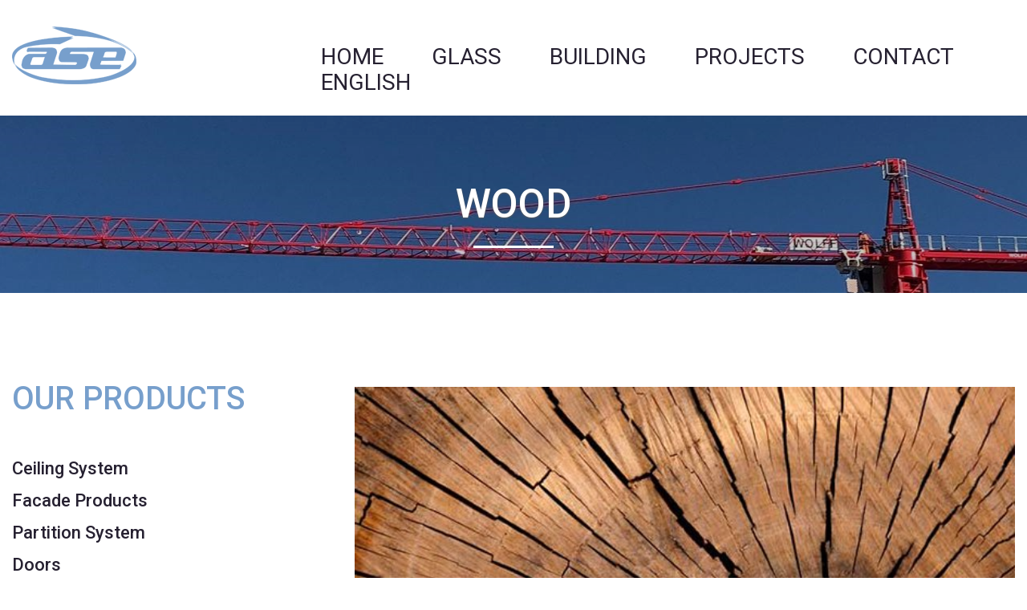

--- FILE ---
content_type: text/html; charset=UTF-8
request_url: https://ase-europe.com/product/wood/
body_size: 25370
content:
<!DOCTYPE html>
<html class="no-js" lang="en-US">
<head>
  <meta charset="utf-8">
  <meta http-equiv="X-UA-Compatible" content="IE=edge">
  
  <meta name="viewport" content="width=device-width, initial-scale=1">

  <meta name='robots' content='index, follow, max-image-preview:large, max-snippet:-1, max-video-preview:-1' />

	<!-- This site is optimized with the Yoast SEO plugin v24.9 - https://yoast.com/wordpress/plugins/seo/ -->
	<title>Wood - ASE Europe</title>
	<link rel="canonical" href="https://ase-europe.com/product/wood/" />
	<meta property="og:locale" content="en_US" />
	<meta property="og:type" content="article" />
	<meta property="og:title" content="Wood - ASE Europe" />
	<meta property="og:description" content="Plywood &amp; Marine plywood Plywood is a sheet material manufactured from thin layers of wood veneer that are glued together. Diggerent sizes, grades (A, B,&#8230;) and wood veneer (pine, birch,&#8230;) are available. Usage : construction, furniture,… Marine plywood is a &hellip; Continued" />
	<meta property="og:url" content="https://ase-europe.com/product/wood/" />
	<meta property="og:site_name" content="ASE Europe" />
	<meta property="article:modified_time" content="2018-01-11T16:37:55+00:00" />
	<meta property="og:image" content="https://ase-europe.com/wp-content/uploads/2016/07/dwood.jpg" />
	<meta property="og:image:width" content="608" />
	<meta property="og:image:height" content="381" />
	<meta property="og:image:type" content="image/jpeg" />
	<meta name="twitter:card" content="summary_large_image" />
	<meta name="twitter:label1" content="Est. reading time" />
	<meta name="twitter:data1" content="1 minute" />
	<script type="application/ld+json" class="yoast-schema-graph">{"@context":"https://schema.org","@graph":[{"@type":"WebPage","@id":"https://ase-europe.com/product/wood/","url":"https://ase-europe.com/product/wood/","name":"Wood - ASE Europe","isPartOf":{"@id":"https://ase-europe.com/#website"},"primaryImageOfPage":{"@id":"https://ase-europe.com/product/wood/#primaryimage"},"image":{"@id":"https://ase-europe.com/product/wood/#primaryimage"},"thumbnailUrl":"https://ase-europe.com/wp-content/uploads/2016/07/dwood.jpg","datePublished":"2018-01-09T13:25:37+00:00","dateModified":"2018-01-11T16:37:55+00:00","breadcrumb":{"@id":"https://ase-europe.com/product/wood/#breadcrumb"},"inLanguage":"en-US","potentialAction":[{"@type":"ReadAction","target":["https://ase-europe.com/product/wood/"]}]},{"@type":"ImageObject","inLanguage":"en-US","@id":"https://ase-europe.com/product/wood/#primaryimage","url":"https://ase-europe.com/wp-content/uploads/2016/07/dwood.jpg","contentUrl":"https://ase-europe.com/wp-content/uploads/2016/07/dwood.jpg","width":608,"height":381},{"@type":"BreadcrumbList","@id":"https://ase-europe.com/product/wood/#breadcrumb","itemListElement":[{"@type":"ListItem","position":1,"name":"Home","item":"https://ase-europe.com/"},{"@type":"ListItem","position":2,"name":"Product","item":"https://ase-europe.com/product/"},{"@type":"ListItem","position":3,"name":"Wood"}]},{"@type":"WebSite","@id":"https://ase-europe.com/#website","url":"https://ase-europe.com/","name":"ASE Europe","description":"","publisher":{"@id":"https://ase-europe.com/#organization"},"potentialAction":[{"@type":"SearchAction","target":{"@type":"EntryPoint","urlTemplate":"https://ase-europe.com/?s={search_term_string}"},"query-input":{"@type":"PropertyValueSpecification","valueRequired":true,"valueName":"search_term_string"}}],"inLanguage":"en-US"},{"@type":"Organization","@id":"https://ase-europe.com/#organization","name":"ASE Europe","alternateName":"ASE Europe","url":"https://ase-europe.com/","logo":{"@type":"ImageObject","inLanguage":"en-US","@id":"https://ase-europe.com/#/schema/logo/image/","url":"https://ase-europe.com/wp-content/uploads/2023/10/Schermafbeelding-2023-09-03-204848.png","contentUrl":"https://ase-europe.com/wp-content/uploads/2023/10/Schermafbeelding-2023-09-03-204848.png","width":199,"height":98,"caption":"ASE Europe"},"image":{"@id":"https://ase-europe.com/#/schema/logo/image/"}}]}</script>
	<!-- / Yoast SEO plugin. -->


<link rel='dns-prefetch' href='//ajax.googleapis.com' />
<link rel="alternate" title="oEmbed (JSON)" type="application/json+oembed" href="https://ase-europe.com/wp-json/oembed/1.0/embed?url=https%3A%2F%2Fase-europe.com%2Fproduct%2Fwood%2F" />
<link rel="alternate" title="oEmbed (XML)" type="text/xml+oembed" href="https://ase-europe.com/wp-json/oembed/1.0/embed?url=https%3A%2F%2Fase-europe.com%2Fproduct%2Fwood%2F&#038;format=xml" />
<style id='wp-img-auto-sizes-contain-inline-css' type='text/css'>
img:is([sizes=auto i],[sizes^="auto," i]){contain-intrinsic-size:3000px 1500px}
/*# sourceURL=wp-img-auto-sizes-contain-inline-css */
</style>
<link rel="stylesheet" href="/wp-content/plugins/litespeed-cache/assets/css/litespeed-dummy.css?ver=6.9">
<style id='wp-emoji-styles-inline-css' type='text/css'>

	img.wp-smiley, img.emoji {
		display: inline !important;
		border: none !important;
		box-shadow: none !important;
		height: 1em !important;
		width: 1em !important;
		margin: 0 0.07em !important;
		vertical-align: -0.1em !important;
		background: none !important;
		padding: 0 !important;
	}
/*# sourceURL=wp-emoji-styles-inline-css */
</style>
<link rel="stylesheet" href="/wp-includes/css/dist/block-library/style.min.css?ver=6.9">
<style id='wp-block-library-inline-css' type='text/css'>
/*wp_block_styles_on_demand_placeholder:6946ced82d164*/
/*# sourceURL=wp-block-library-inline-css */
</style>
<style id='classic-theme-styles-inline-css' type='text/css'>
/*! This file is auto-generated */
.wp-block-button__link{color:#fff;background-color:#32373c;border-radius:9999px;box-shadow:none;text-decoration:none;padding:calc(.667em + 2px) calc(1.333em + 2px);font-size:1.125em}.wp-block-file__button{background:#32373c;color:#fff;text-decoration:none}
/*# sourceURL=/wp-includes/css/classic-themes.min.css */
</style>
<link rel="stylesheet" href="/wp-content/plugins/contact-form-7/includes/css/styles.css?ver=5.6.4">
<link rel="stylesheet" href="/wp-content/plugins/sitepress-multilingual-cms/templates/language-switchers/legacy-list-horizontal/style.min.css?ver=1">
<style id='wpml-legacy-horizontal-list-0-inline-css' type='text/css'>
.wpml-ls-statics-shortcode_actions{background-color:#eeeeee;}.wpml-ls-statics-shortcode_actions, .wpml-ls-statics-shortcode_actions .wpml-ls-sub-menu, .wpml-ls-statics-shortcode_actions a {border-color:#cdcdcd;}.wpml-ls-statics-shortcode_actions a, .wpml-ls-statics-shortcode_actions .wpml-ls-sub-menu a, .wpml-ls-statics-shortcode_actions .wpml-ls-sub-menu a:link, .wpml-ls-statics-shortcode_actions li:not(.wpml-ls-current-language) .wpml-ls-link, .wpml-ls-statics-shortcode_actions li:not(.wpml-ls-current-language) .wpml-ls-link:link {color:#444444;background-color:#ffffff;}.wpml-ls-statics-shortcode_actions .wpml-ls-sub-menu a:hover,.wpml-ls-statics-shortcode_actions .wpml-ls-sub-menu a:focus, .wpml-ls-statics-shortcode_actions .wpml-ls-sub-menu a:link:hover, .wpml-ls-statics-shortcode_actions .wpml-ls-sub-menu a:link:focus {color:#000000;background-color:#eeeeee;}.wpml-ls-statics-shortcode_actions .wpml-ls-current-language > a {color:#444444;background-color:#ffffff;}.wpml-ls-statics-shortcode_actions .wpml-ls-current-language:hover>a, .wpml-ls-statics-shortcode_actions .wpml-ls-current-language>a:focus {color:#000000;background-color:#eeeeee;}
/*# sourceURL=wpml-legacy-horizontal-list-0-inline-css */
</style>
<link rel="stylesheet" href="/wp-content/plugins/sitepress-multilingual-cms/templates/language-switchers/menu-item/style.min.css?ver=1">
<link rel="stylesheet" href="/wp-content/themes/ase/assets/css/main.min.css?ver=c1a58eb4baaf24c3771085df3d54ff8d">
<link rel="stylesheet" href="/wp-content/themes/ase/assets/css/app.css?ver=c1a58eb4baaf24c3771085df3d54ff8d">
<script type="text/javascript" id="wpml-cookie-js-extra">
/* <![CDATA[ */
var wpml_cookies = {"wp-wpml_current_language":{"value":"en","expires":1,"path":"/"}};
var wpml_cookies = {"wp-wpml_current_language":{"value":"en","expires":1,"path":"/"}};
//# sourceURL=wpml-cookie-js-extra
/* ]]> */
</script>
<script type="text/javascript" src="/wp-content/plugins/sitepress-multilingual-cms/res/js/cookies/language-cookie.js?ver=486900" id="wpml-cookie-js" defer="defer" data-wp-strategy="defer"></script>
<script type="text/javascript" src="/wp-content/themes/ase/assets/js/vendor/modernizr-2.7.0.min.js" id="modernizr-js"></script>
<script type="text/javascript" src="//ajax.googleapis.com/ajax/libs/jquery/1.11.0/jquery.min.js" id="jquery-js"></script>
<link rel="https://api.w.org/" href="https://ase-europe.com/wp-json/" /><meta name="generator" content="WPML ver:4.8.6 stt:1,4;" />

        <style>
            .wuc-overlay{ background-image: url('http://ase-europe.com/wp-content/plugins/wp-construction-mode//inc/img/construction.jpg'); }
            #wuc-wrapper #wuc-box h2.title,
            #wuc-box .subtitle,
            #defaultCountdown,
            #defaultCountdown span{ color: #fff }
        </style>
        <script>window.jQuery || document.write('<script src="https://ase-europe.com/wp-content/themes/ase/assets/js/vendor/jquery-1.11.0.min.js"><\/script>')</script>
		<style type="text/css" id="wp-custom-css">
			/*
You can add your own CSS here.

Click the help icon above to learn more.
*/

.detail {
    opacity: 0 !important;
}
.email a {
    margin-left: 10px;
}
.privacy-pad {
    padding: 10px 0;
    display: inline-block;
}		</style>
		
  <link rel="alternate" type="application/rss+xml" title="ASE Europe Feed" href="https://ase-europe.com/feed/">
  </head>
<body class="wp-singular product-template-default single single-product postid-93 wp-theme-ase wood">

  <!--[if lt IE 8]>
    <div class="alert alert-warning">
      You are using an <strong>outdated</strong> browser. Please <a href="http://browsehappy.com/">upgrade your browser</a> to improve your experience.    </div>
  <![endif]-->

  <div class="header">
  <div class="container">
    <div class="row">
      <div class="col-sm-3">
        <div class="logo"><a href="https://ase-europe.com/"><img src="https://ase-europe.com/wp-content/themes/ase/assets/img/logo.png" alt="ASE Europe"></a></div>
      </div>
      <div class="col-sm-9">
        <nav class="navbar navbar-default col-xs-12" role="navigation">
          <div class="container-fluid">
            <!-- Brand and toggle get grouped for better mobile display -->
            <div class="navbar-header">
              <button type="button" class="navbar-toggle collapsed" data-toggle="collapse" data-target="#bs-example-navbar-collapse-1"> <span class="sr-only">Toggle navigation</span>
              <p class="menu-name">MENU</p>
              <div class="menu-icn"> <span class="icon-bar"></span> <span class="icon-bar"></span> <span class="icon-bar"></span> </div>
              </button>
            </div>
            <!-- Collect the nav links, forms, and other content for toggling -->
            <div class="collapse navbar-collapse" id="bs-example-navbar-collapse-1">
              <ul id="menu-primary-navigation" class="nav navbar-nav"><li class="menu-home"><a href="https://ase-europe.com/">Home</a></li>
<li class="menu-glass"><a href="https://ase-europe.com/glass/">Glass</a></li>
<li class="menu-building"><a href="https://ase-europe.com/building/">Building</a></li>
<li class="menu-projects"><a href="https://ase-europe.com/projects/">Projects</a></li>
<li class="menu-contact"><a href="https://ase-europe.com/contact/">Contact</a></li>
<li class="wpml-ls-slot-3 wpml-ls-item wpml-ls-item-en wpml-ls-current-language wpml-ls-menu-item wpml-ls-first-item wpml-ls-last-item menu-english"><a href="https://ase-europe.com/product/wood/" role="menuitem"><span class="wpml-ls-native" lang="en">English</span></a></li>
</ul>            </div>
            <!-- /.navbar-collapse -->
          </div>
          <!-- /.container-fluid -->
        </nav>
      </div>
    </div>
  </div>
</div>
    <div class="banner" style="background:url(https://ase-europe.com/wp-content/uploads/2016/07/banner-building-tris-2.jpg) no-repeat center top;">
  <div class="banner-overly"></div>
  	  <div class="caption">
      	<p class="banner_title1">Wood</p>      </div>	
  	    </div>	
    <div class="wrap container" role="document">
    <div class="content row">
      <main class="main col-sm-12" role="main">
        <div class="row">
  <div class="col-sm-4">
    <div class="leftside">
      <h1>OUR PRODUCTS</h1>
            <ul>
      	        <li><a href="/product/ceiling-system/">Ceiling System</a></li>
                <li><a href="/product/facade-products/">Facade Products</a></li>
                <li><a href="/product/partition-system/">Partition System</a></li>
                <li><a href="/product/doors/">Doors</a></li>
                <li><a href="/product/flooring/">Flooring</a></li>
                <li><a href="/product/roofing/">Roofing</a></li>
                <li><a href="/product/outdoor/">Profiles &#038; Railing systems</a></li>
                <li><a href="/product/plastics/">Plastics</a></li>
                <li class="active"><a href="/product/wood/">Wood</a></li>
                <li><a href="/product/insulation-materials/">Insulation Materials</a></li>
                <li><a href="/product/silicone-foamsglue/">Silicone Foamsglue</a></li>
                <li><a href="/product/others/">Others</a></li>
              </ul>
          </div>
  </div>
  <div class="col-sm-8">
    <div class="product_details">
      
      <img width="608" height="381" src="https://ase-europe.com/wp-content/uploads/2016/07/dwood.jpg" class="attachment-large size-large wp-post-image" alt="" decoding="async" fetchpriority="high" srcset="https://ase-europe.com/wp-content/uploads/2016/07/dwood.jpg 608w, https://ase-europe.com/wp-content/uploads/2016/07/dwood-300x188.jpg 300w" sizes="(max-width: 608px) 100vw, 608px">      <h1>Wood</h1>
<!--      <h2>Project Description:</h2>
-->      <p><strong>Plywood &amp; Marine plywood</strong></p>
<p><span style="font-size: 11.0pt; font-family: 'Arial',sans-serif; color: #333333;">Plywood is a sheet material manufactured from thin layers of wood veneer that are glued together. Diggerent sizes, grades (A, B,&#8230;) and wood veneer (pine, birch,&#8230;) are available.</span></p>
<p><span style="font-size: 11.0pt; font-family: 'Arial',sans-serif; color: #333333;">Usage : construction, furniture,…</span></p>
<p style="text-align: justify; margin: 0cm 0cm 7.5pt 0cm;"><span style="font-size: 11.0pt; font-family: 'Arial',sans-serif; color: #333333;">Marine plywood is a sheet material manufactured from thin layers of wood veneer, covered by a black or brown film. It performs longer in both humid and wet conditions and resists delaminating and fungal attack.</span></p>
<p style="text-align: justify; margin: 0cm 0cm 7.5pt 0cm;"><span style="font-size: 11.0pt; font-family: 'Arial',sans-serif; color: #333333;">Usage : construction (concrete casting).</span></p>
<p>&nbsp;</p>
<p><strong>Chipboard</strong></p>
<p style="text-align: justify; margin: 0cm 0cm 7.5pt 0cm;"><span style="font-size: 11.0pt; font-family: 'Arial',sans-serif; color: #333333;">Chipboard – also known as particleboard, low-density fibreboard (LDF), – is an engineered wood product manufactured from wood chips, sawmill shavings, or even sawdust, and a synthetic resin or other suitable binder, which is pressed and extruded. Particle board is cheaper, denser and more uniform than conventional wood and plywood and is substituted for them when cost is more important than strength and appearance. However, particleboard can be made more attractive by painting or the use of wood veneers onto surfaces that will be visible.</span></p>
<p style="text-align: justify; margin: 0cm 0cm 7.5pt 0cm;"><span style="font-size: 11.0pt; font-family: 'Arial',sans-serif; color: #333333;">Usage : construction, furniture.</span></p>
<p>&nbsp;</p>
<p><strong>Hardboard</strong></p>
<p style="text-align: justify; margin: 0cm 0cm 7.5pt 0cm;"><span style="font-size: 11.0pt; font-family: 'Arial',sans-serif; color: #333333;">Hardboard, also called high-density fibreboard (HDF), is a type of fibreboard, which is an engineered wood product. It is similar to particle board and medium-density fibreboard, but is denser and much stronger and harder because it is made out of exploded wood fibres that have been highly compressed.</span></p>
<p style="text-align: justify; margin: 0cm 0cm 7.5pt 0cm;"><span style="font-size: 11.0pt; font-family: 'Arial',sans-serif; color: #333333;">Usage : furniture, construction.</span></p>
<p>&nbsp;</p>
<p><strong>MDF</strong></p>
<p style="text-align: justify; margin: 0cm 0cm 7.5pt 0cm;"><span style="font-size: 11.0pt; font-family: 'Arial',sans-serif; color: #333333;">Medium-density fibreboard (MDF) is an engineered wood product made by breaking down hardwood or softwood residuals into wood fibres, combining it with wax and a resin binder, and forming panels by applying high temperature and pressure. MDF is generally denser than plywood. It is made up of separated fibres, but can be used as a building material similar in application to plywood. It is stronger and much denser than particle board.</span></p>
<p style="text-align: justify; margin: 0cm 0cm 7.5pt 0cm;"><span style="font-size: 11.0pt; font-family: 'Arial',sans-serif; color: #333333;">Special : Laminated MDF.</span></p>
<p style="text-align: justify; margin: 0cm 0cm 7.5pt 0cm;"><span style="font-size: 11.0pt; font-family: 'Arial',sans-serif; color: #333333;">Usage : construction, furniture.</span></p>
<p>&nbsp;</p>
<p style="text-align: justify; margin: 0cm 0cm 7.5pt 0cm;"><a href="http://ase-europe.com/wp-content/uploads/2016/07/chipboard.jpg"><img decoding="async" class="alignnone wp-image-380" src="http://ase-europe.com/wp-content/uploads/2016/07/chipboard-300x300.jpg" alt="" width="226" height="226" srcset="https://ase-europe.com/wp-content/uploads/2016/07/chipboard-300x300.jpg 300w, https://ase-europe.com/wp-content/uploads/2016/07/chipboard-150x150.jpg 150w, https://ase-europe.com/wp-content/uploads/2016/07/chipboard.jpg 360w" sizes="(max-width: 226px) 100vw, 226px" /></a> <a href="http://ase-europe.com/wp-content/uploads/2016/07/marine-plywood.jpg"><img decoding="async" class="alignnone wp-image-382" src="http://ase-europe.com/wp-content/uploads/2016/07/marine-plywood-300x227.jpg" alt="" width="302" height="227" /></a></p>
<p style="text-align: justify; margin: 0cm 0cm 7.5pt 0cm;"><a href="http://ase-europe.com/wp-content/uploads/2016/07/hardboard.jpg"><img decoding="async" class="alignnone wp-image-381" src="http://ase-europe.com/wp-content/uploads/2016/07/hardboard-300x200.jpg" alt="" width="275" height="182" srcset="https://ase-europe.com/wp-content/uploads/2016/07/hardboard-300x200.jpg 300w, https://ase-europe.com/wp-content/uploads/2016/07/hardboard-768x512.jpg 768w, https://ase-europe.com/wp-content/uploads/2016/07/hardboard-1024x682.jpg 1024w, https://ase-europe.com/wp-content/uploads/2016/07/hardboard.jpg 1568w" sizes="(max-width: 275px) 100vw, 275px" /></a> <a href="http://ase-europe.com/wp-content/uploads/2016/07/plywood.jpg"><img decoding="async" class="alignnone wp-image-383" src="http://ase-europe.com/wp-content/uploads/2016/07/plywood-300x225.jpg" alt="" width="253" height="190" srcset="https://ase-europe.com/wp-content/uploads/2016/07/plywood-300x225.jpg 300w, https://ase-europe.com/wp-content/uploads/2016/07/plywood.jpg 400w" sizes="(max-width: 253px) 100vw, 253px" /></a></p>
    </div>
  </div>
</div>
      </main><!-- /.main -->
          </div><!-- /.content -->
  </div><!-- /.wrap -->

  <div class="footer">

<div class="f_contact">

  <div class="container">

    <div class="row">

      <section class="widget text-2 widget_text">			<div class="textwidget"><div class="col-sm-4">
<div class="address"><img src="https://ase-europe.com/wp-content/uploads/2017/04/address-icon.png" /><span>ASE Europe</span></div>
</div>

<div class="col-sm-4">
<div class="address"><img src="https://ase-europe.com/wp-content/uploads/2017/04/phone-icon.png" /><span><a href="tel:+32-3-221-62-62">+32 3 221 62 62</span></a></div>
</div>

<div class="col-sm-4">
<div class="address"><img src="https://ase-europe.com/wp-content/uploads/2017/04/email-icon.png" /><span><a href="mailto:asee@ase-europe.com">asee@ase-europe.com</a></span></div>
</div></div>
		</section>
</div>

</div></div>



  <div class="container">

    <div class="row">

      <div class="col-sm-12"> <div class="copyright">2025, ASE Europe. All Rights Reserved. Website by <a href="http://www.designaid.be/" target="">Designaid</a>. <a href="/privacy-policy/">Privacy Policy</a> </div></div>

    </div>

  </div>

</div>



<script type="speculationrules">
{"prefetch":[{"source":"document","where":{"and":[{"href_matches":"/*"},{"not":{"href_matches":["/wp-*.php","/wp-admin/*","/wp-content/uploads/*","/wp-content/*","/wp-content/plugins/*","/wp-content/themes/ase/*","/*\\?(.+)"]}},{"not":{"selector_matches":"a[rel~=\"nofollow\"]"}},{"not":{"selector_matches":".no-prefetch, .no-prefetch a"}}]},"eagerness":"conservative"}]}
</script>
<script type="text/javascript" src="/wp-content/plugins/contact-form-7/includes/swv/js/index.js?ver=5.6.4" id="swv-js"></script>
<script type="text/javascript" id="contact-form-7-js-extra">
/* <![CDATA[ */
var wpcf7 = {"api":{"root":"https://ase-europe.com/wp-json/","namespace":"contact-form-7/v1"},"cached":"1"};
//# sourceURL=contact-form-7-js-extra
/* ]]> */
</script>
<script type="text/javascript" src="/wp-content/plugins/contact-form-7/includes/js/index.js?ver=5.6.4" id="contact-form-7-js"></script>
<script type="text/javascript" src="/wp-content/themes/ase/assets/js/scripts.min.js?ver=0fc6af96786d8f267c8686338a34cd38" id="roots_scripts-js"></script>
<script id="wp-emoji-settings" type="application/json">
{"baseUrl":"https://s.w.org/images/core/emoji/17.0.2/72x72/","ext":".png","svgUrl":"https://s.w.org/images/core/emoji/17.0.2/svg/","svgExt":".svg","source":{"concatemoji":"/wp-includes/js/wp-emoji-release.min.js?ver=6.9"}}
</script>
<script type="module">
/* <![CDATA[ */
/*! This file is auto-generated */
const a=JSON.parse(document.getElementById("wp-emoji-settings").textContent),o=(window._wpemojiSettings=a,"wpEmojiSettingsSupports"),s=["flag","emoji"];function i(e){try{var t={supportTests:e,timestamp:(new Date).valueOf()};sessionStorage.setItem(o,JSON.stringify(t))}catch(e){}}function c(e,t,n){e.clearRect(0,0,e.canvas.width,e.canvas.height),e.fillText(t,0,0);t=new Uint32Array(e.getImageData(0,0,e.canvas.width,e.canvas.height).data);e.clearRect(0,0,e.canvas.width,e.canvas.height),e.fillText(n,0,0);const a=new Uint32Array(e.getImageData(0,0,e.canvas.width,e.canvas.height).data);return t.every((e,t)=>e===a[t])}function p(e,t){e.clearRect(0,0,e.canvas.width,e.canvas.height),e.fillText(t,0,0);var n=e.getImageData(16,16,1,1);for(let e=0;e<n.data.length;e++)if(0!==n.data[e])return!1;return!0}function u(e,t,n,a){switch(t){case"flag":return n(e,"\ud83c\udff3\ufe0f\u200d\u26a7\ufe0f","\ud83c\udff3\ufe0f\u200b\u26a7\ufe0f")?!1:!n(e,"\ud83c\udde8\ud83c\uddf6","\ud83c\udde8\u200b\ud83c\uddf6")&&!n(e,"\ud83c\udff4\udb40\udc67\udb40\udc62\udb40\udc65\udb40\udc6e\udb40\udc67\udb40\udc7f","\ud83c\udff4\u200b\udb40\udc67\u200b\udb40\udc62\u200b\udb40\udc65\u200b\udb40\udc6e\u200b\udb40\udc67\u200b\udb40\udc7f");case"emoji":return!a(e,"\ud83e\u1fac8")}return!1}function f(e,t,n,a){let r;const o=(r="undefined"!=typeof WorkerGlobalScope&&self instanceof WorkerGlobalScope?new OffscreenCanvas(300,150):document.createElement("canvas")).getContext("2d",{willReadFrequently:!0}),s=(o.textBaseline="top",o.font="600 32px Arial",{});return e.forEach(e=>{s[e]=t(o,e,n,a)}),s}function r(e){var t=document.createElement("script");t.src=e,t.defer=!0,document.head.appendChild(t)}a.supports={everything:!0,everythingExceptFlag:!0},new Promise(t=>{let n=function(){try{var e=JSON.parse(sessionStorage.getItem(o));if("object"==typeof e&&"number"==typeof e.timestamp&&(new Date).valueOf()<e.timestamp+604800&&"object"==typeof e.supportTests)return e.supportTests}catch(e){}return null}();if(!n){if("undefined"!=typeof Worker&&"undefined"!=typeof OffscreenCanvas&&"undefined"!=typeof URL&&URL.createObjectURL&&"undefined"!=typeof Blob)try{var e="postMessage("+f.toString()+"("+[JSON.stringify(s),u.toString(),c.toString(),p.toString()].join(",")+"));",a=new Blob([e],{type:"text/javascript"});const r=new Worker(URL.createObjectURL(a),{name:"wpTestEmojiSupports"});return void(r.onmessage=e=>{i(n=e.data),r.terminate(),t(n)})}catch(e){}i(n=f(s,u,c,p))}t(n)}).then(e=>{for(const n in e)a.supports[n]=e[n],a.supports.everything=a.supports.everything&&a.supports[n],"flag"!==n&&(a.supports.everythingExceptFlag=a.supports.everythingExceptFlag&&a.supports[n]);var t;a.supports.everythingExceptFlag=a.supports.everythingExceptFlag&&!a.supports.flag,a.supports.everything||((t=a.source||{}).concatemoji?r(t.concatemoji):t.wpemoji&&t.twemoji&&(r(t.twemoji),r(t.wpemoji)))});
//# sourceURL=https://ase-europe.com/wp-includes/js/wp-emoji-loader.min.js
/* ]]> */
</script>


</body>
</html>


<!-- Page supported by LiteSpeed Cache 7.7 on 2025-12-20 17:29:12 -->

--- FILE ---
content_type: text/css
request_url: https://ase-europe.com/wp-content/themes/ase/assets/css/app.css?ver=c1a58eb4baaf24c3771085df3d54ff8d
body_size: 10457
content:
@charset "utf-8";
/* CSS Document */
@import url('https://fonts.googleapis.com/css?family=Roboto:300,400,500,700');
.container {width: 100%; max-width: 1400px;}
body {font-family: 'Roboto', sans-serif;  font-size: 15px; color:#262131; font-weight: 400;}
img{max-width:100%;}
p{line-height:20px;}
hr {border-color:#779FCC; width:80%;}
ul, ol{padding:0; margin:0; padding-left:15px;}
ul li, ol li {line-height:25px; }
a {color:#003f84;}
a:hover {color:#182a37; text-decoration:none;}
a:focus{outline:none; color:#0b274f;}
h1, h2, h3, h4, h5{text-transform:capitalize; color:#779FCC;}


.header {width:100%; display:inline-block; background:#fff; font-size:16px;}
.logo{margin:33px 0;}
.container-fluid, .collapse.navbar-collapse {padding:0;}
.navbar-default .navbar-nav > li > a {color: #262131; padding:6px 10px; text-transform:uppercase; font-size:28px; margin:0 0 0 40px;}
.navbar {border:0; border-radius:0; margin:55px 0 0; float:right; background:none; width:auto;}
.navbar-default .navbar-nav > li > a:hover, .navbar-default .navbar-nav > li > a:focus, .navbar-nav > li:active > a {color: #779FCC;}
.navbar-default .navbar-nav > .active > a, .navbar-default .navbar-nav > .active > a:hover, .navbar-default .navbar-nav > .active > a:focus {color: #779FCC; background:none;}
.language {color:#fff; margin:63px 0 0; display:inline-block; float:right;}
.language{display:none;}
.language a {color:#fff;}
.language a:hover {color:#003f84; text-decoration:none;}
.language .active {color: #003f84;}
.banner{width:100%; height:221px; background:url(../img/banner1-bg.jpg) no-repeat top center; text-align:center; margin-bottom: 60px; position: relative;}
.home .banner{height:598px; margin-bottom: 0;}
.banner .caption {position: relative;}
.banner_title1 {color: #ffffff; font-weight: 500; display: inline-block; font-size: 50px; line-height: 50px; margin: auto; padding: 15px 50px; position: relative; text-align: center; top: 70px; text-transform:uppercase; text-shadow: 0 1px 2px #5d5d5d;}

.banner_title2 { position: relative; text-align: center; top: 75px; display:block; color:#fff; background:rgba(255,255,255,0.4); font-size:30px; margin:auto; line-height: 40px; width:400px; padding:40px; text-transform:none; text-shadow: 0 1px 2px #494949;}

.tp-caption.bannermaintitle {left: 25% !important; top:0 !important; }
.tp-caption.bannersubtitle { left: 27.5% !important; top:105px !important; }

.content h1{margin:50px 0; font-size:45px;}
.content h2{margin:46px 0 43px; font-size:30px; font-weight:normal;}
.content h2 a{margin:20px 0; font-size:30px; text-transform: uppercase; color: #779fcc;}
.content h2 a:hover {color: #262131; text-decoration: none;}
.product_box{margin:0 12px; overflow: hidden;}

.product_box img {
    -webkit-transition: transform 0.4s ease-in-out 0.05s;
    -moz-transition: transform 0.4s ease-in-out 0.05s;
    -ms-transition: transform 0.4s ease-in-out 0.05s;
    -o-transition: transform 0.4s ease-in-out 0.05s;
    -webkit-backface-visibility: hidden;
    backface-visibility: hidden;
    image-rendering: optimizeQuality;
    vertical-align: middle;
    max-width: 100%;
}
.product_box:hover img {
    -webkit-transform: scale3d(1.1, 1.1, 1) rotate(0.0001deg);
    transform: scale3d(1.1, 1.1, 1) rotate(0.0001deg);
  }

.wrap.container{min-height:250px;}

.footer{padding:0; background:#779FCC; text-align:center; color:#fff; margin-top:50px; line-height:25px;}
.footer a{color:#fff;}
.footer a:hover{color:#262131;}
.f_contact {background: #f8f8f9;padding: 30px 0; color: #779fcc; font-size: 22px;}
.f_contact span {display: block; margin: 20px 0 0;}
.f_contact a{color: #779fcc; text-decoration: none;}
.f_contact a:hover{color: #262131;}
.copyright{padding: 30px 0;}

.product_block h2 {margin:20px 0 0;}
.product_block h2 a{font-size:22px; text-transform:none;font-size: 28px;font-weight: 500;}
.product_block {position: relative; margin-bottom:30px;}
.detail {opacity:1; background-color: rgba(255, 255, 255, 0.7);  bottom: 0;  left: 0;  padding: 0;  position: absolute;  right: 0;  text-align: center;  top: 0; }
.detail a {border: 1px solid #ffffff; color: #ffffff; display: inline-block; font-size: 18px; padding: 10px 30px;}
.detail a:hover{background:rgba(0, 38, 86, 0.5); }
.product_img{overflow: hidden;  position: relative;}
.product_img:hover .detail {background-color:transparent; opacity:0; display: none;}
.see_btn {margin-top: 29%;}
.contact_box span{display:block; margin-bottom:30px; line-height:32px; color:#003f84; font-size:21px;}
.contact_box span a{color:#003f84;}
.contact_box span a:hover{text-decoration:underline;}
.man_icon, .phone_icon, .email_icon {padding-left:50px; height:32px;}
.man_icon {background:url(../img/man-icon.png) no-repeat left center;}
.phone_icon {background:url(../img/phone-icon.png) no-repeat left center;}
.email_icon {background:url(../img/email-icon.png) no-repeat left center;}
.contact_form input[type="text"],.contact_form input[type="email"] {border-radius:0; border:solid 1px #0a3d78; margin-bottom:20px; height:50px; font-size:21px; color:#0a3d78;}
.contact_form textarea {border-radius:0; border:solid 1px #0a3d78; margin-bottom:20px; font-size:21px; color:#0a3d78; max-height: 150px;}
.contact_form input[type="submit"]{background:#779FCC; color:#fff; width:auto; padding:16px 40px; display:inline-block; border:0; border-radius:0; font-size:20px; line-height:25px; height:auto;}
.contact_form input[type="submit"]:hover{background:#003f84;}
.contact_form .form-control:-moz-placeholder {color:#779fcc}
.contact_form .form-control::-moz-placeholder {color:#779fcc;}
.contact_form .form-control:-ms-input-placeholder {color:#779fcc;}
.contact_form .form-control::-webkit-input-placeholder {color:#779fcc;}

.leftside h1 {font-size: 40px;font-weight: 500;margin-bottom: 50px;margin-top: 0;padding: 0;}
.leftside ul li{font-size:18px; line-height:25px; list-style:none; margin-bottom:10px;}
.leftside ul { padding: 0;}
.leftside ul li a {color: #262131;font-size: 22px;font-weight: 500;line-height: 30px;}
.leftside ul li a:hover, .leftside ul li.active a {color: #779fcc; text-decoration: none;}
.product_details h1{font-size:30px; text-transform:none; margin-bottom:15px;}
.product_details_text h1 {margin-top: 20px;}
.product_details_text p{color: #95989a;}
.product_details h2{font-size:19px; text-transform:none; margin-bottom:5px; font-weight:bold;}
/*.product_details p{color:#003399; line-height:35px; font-size:19px;}*/
.product_details ul {padding:10px 0 0 15px;}
.product_details ul li,.product_details p{line-height:24px; font-size:18px;}
.product_details .attachment-large.wp-post-image {width: 100%; height:auto; margin-bottom:15px; }
.product_details {
  margin-top: 57px;
}
.leftside {
  margin-top: 50px;
}
.banner-overly {
  background: rgba(0, 0, 0, 0.2) none repeat scroll 0 0;
  height: 100%;
  position: absolute;
  width: 100%;
}
.alignleft {  margin-right: 15px;}
.alignright {  margin-left: 15px;}
.banner_title1:before {
  background: #ffffff;
  bottom: -15px;
  content: "";
  height: 3px;
  left: 50%;
  margin-left: -50px;
  position: absolute;
  width: 100px;
}
.home .banner_title1:before {display: none;}
.form-inline .form-control {width: 100%;}
.form-inline .form-group {
    display: block;
}

/*@media (max-width:1024px){
.tp-caption.bannersubtitle {left: 23% !important;top: 80px !important;}
}
@media (max-width:980px){
.tp-caption.bannersubtitle {left: 21.5% !important;}
}
@media (max-width:800px){
.tp-caption.bannermaintitle{left: 22% !important;}	
.tp-caption.bannersubtitle {left: 11.5% !important;}
}
@media (max-width:768px){
.tp-caption.bannersubtitle { left: 10.5% !important; top: 60px !important;}	
}*/
.product_box img,.product_img img {width: 100%; height:auto;}
.inner-top-content {
  font-size: 30px;
  margin-bottom: 60px;
  text-align: center;
}
.inner-top-content p {
  line-height: 40px;
}

.contact .f_contact {display: none;}
.phone, .email {
  margin-bottom: 40px;
  text-align: center;
}
.phone span, .email span {
  display: block;
  font-size: 22px;
  margin: 10px 0 0;
}
.email span {margin: 0;}
.phone a, .email a {color: #779fcc; font-weight: 300;}
.phone a:hover, .email a:hover {color: #262131;}
.con-address {
  color: #779fcc;
  font-size: 22px;
  text-align: center; font-weight: 300;}


@media only screen and (max-width: 1024px) {
.navbar-default .navbar-nav > li > a {font-size: 24px;margin: 0 0 0 15px;}
}
@media only screen and (max-width: 991px) {
.navbar-default .navbar-nav > li > a {font-size: 20px;margin: 0 0 0 3px;}
}

@media only screen and (max-width: 767px) {
.menu-name {color: #ffffff; float: left; font-weight: 700; margin: 0;}
.menu-icn {float: right; margin: 3px 0 0;}
.navbar-toggle .icon-bar { background: #fff;}
.navbar-toggle{width:100%; margin:8px auto 0; display:block; float:none; background:#262131; border:0;}
.navbar-default .navbar-toggle .icon-bar {background-color: #fff;}
.navbar-default .navbar-toggle:hover, .navbar-default .navbar-toggle:focus {background-color: #262131;}
.navbar-collapse{border:0; box-shadow:none;}
.navbar-nav{margin:0; padding:0; background:#fff;}
.navbar-default .navbar-nav > li > a { color: #0F0F0F; background:none; padding:5px 0;}
.navbar{width:100%; margin:auto auto 10px; border:0;}
.navbar-default {background:none;}
.navbar-collapse.collapse.in{padding:0;}
.container-fluid{padding-left:15px; padding-right:15px;}
.navbar {display:inline-block; margin-bottom:0;}
.navbar-default .navbar-nav > li > a {margin-top: 0;}

.logo {margin: 10px 0 5px; text-align: center;}
.language {margin: 20px 13px 20px 0;}
.navbar-default .navbar-nav > .active > a, .navbar-default .navbar-nav > .active > a:hover, .navbar-default .navbar-nav > .active > a:focus {border: 0 none;}
.banner_title1 {font-size: 50px;}
.banner_title2 {width: auto;}
.footer{ margin-top:30px;}
.product_box img,.product_img img {width: 100%; height:auto;}
.f_contact .col-sm-4 {
  margin-bottom: 35px;
}	
.navbar-default .navbar-nav > li > a {
  font-size: 20px;
  margin: 0 0 0 10px;
}
.navbar-nav {margin: 15px 0;}
/*.tp-caption.bannersubtitle { left: 1.5% !important;top: 40px !important;}*/
}


@media only screen and (max-width: 360px) {
/*.tp-caption.bannersubtitle .banner_title2 {top: 105px !important; width: 360px !important;left: -5px !important; line-height: 18px !important;}*/
.banner_title1 {font-size: 35px; padding: 15px 20px;}
.banner_title2 {font-size: 20px; line-height: 30px;}
.product_box {margin: 0;}
.content h1 {margin: 30px 0;}
}